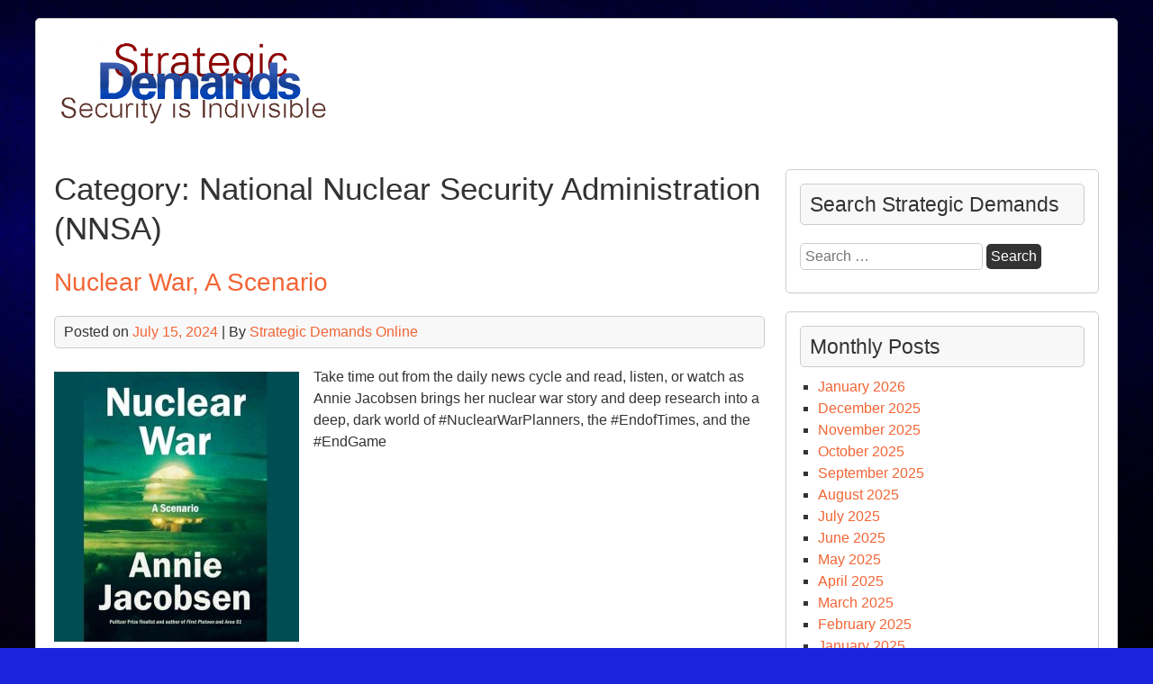

--- FILE ---
content_type: text/html; charset=UTF-8
request_url: https://strategicdemands.com/category/national-nuclear-security-administration-nnsa/
body_size: 9149
content:


<!DOCTYPE html>
<html lang="en-US">
<head>
	<meta charset="UTF-8">
	<meta name="viewport" content="width=device-width, initial-scale=1">
	<link rel="profile" href="http://gmpg.org/xfn/11">
		<title>National Nuclear Security Administration (NNSA)</title>
<meta name='robots' content='max-image-preview:large' />
<link rel="alternate" type="application/rss+xml" title=" &raquo; Feed" href="https://strategicdemands.com/feed/" />
<link rel="alternate" type="application/rss+xml" title=" &raquo; National Nuclear Security Administration (NNSA) Category Feed" href="https://strategicdemands.com/category/national-nuclear-security-administration-nnsa/feed/" />
		<style>
			.lazyload,
			.lazyloading {
				max-width: 100%;
			}
		</style>
		<style id='wp-img-auto-sizes-contain-inline-css' type='text/css'>
img:is([sizes=auto i],[sizes^="auto," i]){contain-intrinsic-size:3000px 1500px}
/*# sourceURL=wp-img-auto-sizes-contain-inline-css */
</style>
<style id='wp-emoji-styles-inline-css' type='text/css'>

	img.wp-smiley, img.emoji {
		display: inline !important;
		border: none !important;
		box-shadow: none !important;
		height: 1em !important;
		width: 1em !important;
		margin: 0 0.07em !important;
		vertical-align: -0.1em !important;
		background: none !important;
		padding: 0 !important;
	}
/*# sourceURL=wp-emoji-styles-inline-css */
</style>
<style id='wp-block-library-inline-css' type='text/css'>
:root{--wp-block-synced-color:#7a00df;--wp-block-synced-color--rgb:122,0,223;--wp-bound-block-color:var(--wp-block-synced-color);--wp-editor-canvas-background:#ddd;--wp-admin-theme-color:#007cba;--wp-admin-theme-color--rgb:0,124,186;--wp-admin-theme-color-darker-10:#006ba1;--wp-admin-theme-color-darker-10--rgb:0,107,160.5;--wp-admin-theme-color-darker-20:#005a87;--wp-admin-theme-color-darker-20--rgb:0,90,135;--wp-admin-border-width-focus:2px}@media (min-resolution:192dpi){:root{--wp-admin-border-width-focus:1.5px}}.wp-element-button{cursor:pointer}:root .has-very-light-gray-background-color{background-color:#eee}:root .has-very-dark-gray-background-color{background-color:#313131}:root .has-very-light-gray-color{color:#eee}:root .has-very-dark-gray-color{color:#313131}:root .has-vivid-green-cyan-to-vivid-cyan-blue-gradient-background{background:linear-gradient(135deg,#00d084,#0693e3)}:root .has-purple-crush-gradient-background{background:linear-gradient(135deg,#34e2e4,#4721fb 50%,#ab1dfe)}:root .has-hazy-dawn-gradient-background{background:linear-gradient(135deg,#faaca8,#dad0ec)}:root .has-subdued-olive-gradient-background{background:linear-gradient(135deg,#fafae1,#67a671)}:root .has-atomic-cream-gradient-background{background:linear-gradient(135deg,#fdd79a,#004a59)}:root .has-nightshade-gradient-background{background:linear-gradient(135deg,#330968,#31cdcf)}:root .has-midnight-gradient-background{background:linear-gradient(135deg,#020381,#2874fc)}:root{--wp--preset--font-size--normal:16px;--wp--preset--font-size--huge:42px}.has-regular-font-size{font-size:1em}.has-larger-font-size{font-size:2.625em}.has-normal-font-size{font-size:var(--wp--preset--font-size--normal)}.has-huge-font-size{font-size:var(--wp--preset--font-size--huge)}.has-text-align-center{text-align:center}.has-text-align-left{text-align:left}.has-text-align-right{text-align:right}.has-fit-text{white-space:nowrap!important}#end-resizable-editor-section{display:none}.aligncenter{clear:both}.items-justified-left{justify-content:flex-start}.items-justified-center{justify-content:center}.items-justified-right{justify-content:flex-end}.items-justified-space-between{justify-content:space-between}.screen-reader-text{border:0;clip-path:inset(50%);height:1px;margin:-1px;overflow:hidden;padding:0;position:absolute;width:1px;word-wrap:normal!important}.screen-reader-text:focus{background-color:#ddd;clip-path:none;color:#444;display:block;font-size:1em;height:auto;left:5px;line-height:normal;padding:15px 23px 14px;text-decoration:none;top:5px;width:auto;z-index:100000}html :where(.has-border-color){border-style:solid}html :where([style*=border-top-color]){border-top-style:solid}html :where([style*=border-right-color]){border-right-style:solid}html :where([style*=border-bottom-color]){border-bottom-style:solid}html :where([style*=border-left-color]){border-left-style:solid}html :where([style*=border-width]){border-style:solid}html :where([style*=border-top-width]){border-top-style:solid}html :where([style*=border-right-width]){border-right-style:solid}html :where([style*=border-bottom-width]){border-bottom-style:solid}html :where([style*=border-left-width]){border-left-style:solid}html :where(img[class*=wp-image-]){height:auto;max-width:100%}:where(figure){margin:0 0 1em}html :where(.is-position-sticky){--wp-admin--admin-bar--position-offset:var(--wp-admin--admin-bar--height,0px)}@media screen and (max-width:600px){html :where(.is-position-sticky){--wp-admin--admin-bar--position-offset:0px}}

/*# sourceURL=wp-block-library-inline-css */
</style><style id='global-styles-inline-css' type='text/css'>
:root{--wp--preset--aspect-ratio--square: 1;--wp--preset--aspect-ratio--4-3: 4/3;--wp--preset--aspect-ratio--3-4: 3/4;--wp--preset--aspect-ratio--3-2: 3/2;--wp--preset--aspect-ratio--2-3: 2/3;--wp--preset--aspect-ratio--16-9: 16/9;--wp--preset--aspect-ratio--9-16: 9/16;--wp--preset--color--black: #000000;--wp--preset--color--cyan-bluish-gray: #abb8c3;--wp--preset--color--white: #ffffff;--wp--preset--color--pale-pink: #f78da7;--wp--preset--color--vivid-red: #cf2e2e;--wp--preset--color--luminous-vivid-orange: #ff6900;--wp--preset--color--luminous-vivid-amber: #fcb900;--wp--preset--color--light-green-cyan: #7bdcb5;--wp--preset--color--vivid-green-cyan: #00d084;--wp--preset--color--pale-cyan-blue: #8ed1fc;--wp--preset--color--vivid-cyan-blue: #0693e3;--wp--preset--color--vivid-purple: #9b51e0;--wp--preset--gradient--vivid-cyan-blue-to-vivid-purple: linear-gradient(135deg,rgb(6,147,227) 0%,rgb(155,81,224) 100%);--wp--preset--gradient--light-green-cyan-to-vivid-green-cyan: linear-gradient(135deg,rgb(122,220,180) 0%,rgb(0,208,130) 100%);--wp--preset--gradient--luminous-vivid-amber-to-luminous-vivid-orange: linear-gradient(135deg,rgb(252,185,0) 0%,rgb(255,105,0) 100%);--wp--preset--gradient--luminous-vivid-orange-to-vivid-red: linear-gradient(135deg,rgb(255,105,0) 0%,rgb(207,46,46) 100%);--wp--preset--gradient--very-light-gray-to-cyan-bluish-gray: linear-gradient(135deg,rgb(238,238,238) 0%,rgb(169,184,195) 100%);--wp--preset--gradient--cool-to-warm-spectrum: linear-gradient(135deg,rgb(74,234,220) 0%,rgb(151,120,209) 20%,rgb(207,42,186) 40%,rgb(238,44,130) 60%,rgb(251,105,98) 80%,rgb(254,248,76) 100%);--wp--preset--gradient--blush-light-purple: linear-gradient(135deg,rgb(255,206,236) 0%,rgb(152,150,240) 100%);--wp--preset--gradient--blush-bordeaux: linear-gradient(135deg,rgb(254,205,165) 0%,rgb(254,45,45) 50%,rgb(107,0,62) 100%);--wp--preset--gradient--luminous-dusk: linear-gradient(135deg,rgb(255,203,112) 0%,rgb(199,81,192) 50%,rgb(65,88,208) 100%);--wp--preset--gradient--pale-ocean: linear-gradient(135deg,rgb(255,245,203) 0%,rgb(182,227,212) 50%,rgb(51,167,181) 100%);--wp--preset--gradient--electric-grass: linear-gradient(135deg,rgb(202,248,128) 0%,rgb(113,206,126) 100%);--wp--preset--gradient--midnight: linear-gradient(135deg,rgb(2,3,129) 0%,rgb(40,116,252) 100%);--wp--preset--font-size--small: 13px;--wp--preset--font-size--medium: 20px;--wp--preset--font-size--large: 36px;--wp--preset--font-size--x-large: 42px;--wp--preset--spacing--20: 0.44rem;--wp--preset--spacing--30: 0.67rem;--wp--preset--spacing--40: 1rem;--wp--preset--spacing--50: 1.5rem;--wp--preset--spacing--60: 2.25rem;--wp--preset--spacing--70: 3.38rem;--wp--preset--spacing--80: 5.06rem;--wp--preset--shadow--natural: 6px 6px 9px rgba(0, 0, 0, 0.2);--wp--preset--shadow--deep: 12px 12px 50px rgba(0, 0, 0, 0.4);--wp--preset--shadow--sharp: 6px 6px 0px rgba(0, 0, 0, 0.2);--wp--preset--shadow--outlined: 6px 6px 0px -3px rgb(255, 255, 255), 6px 6px rgb(0, 0, 0);--wp--preset--shadow--crisp: 6px 6px 0px rgb(0, 0, 0);}:where(.is-layout-flex){gap: 0.5em;}:where(.is-layout-grid){gap: 0.5em;}body .is-layout-flex{display: flex;}.is-layout-flex{flex-wrap: wrap;align-items: center;}.is-layout-flex > :is(*, div){margin: 0;}body .is-layout-grid{display: grid;}.is-layout-grid > :is(*, div){margin: 0;}:where(.wp-block-columns.is-layout-flex){gap: 2em;}:where(.wp-block-columns.is-layout-grid){gap: 2em;}:where(.wp-block-post-template.is-layout-flex){gap: 1.25em;}:where(.wp-block-post-template.is-layout-grid){gap: 1.25em;}.has-black-color{color: var(--wp--preset--color--black) !important;}.has-cyan-bluish-gray-color{color: var(--wp--preset--color--cyan-bluish-gray) !important;}.has-white-color{color: var(--wp--preset--color--white) !important;}.has-pale-pink-color{color: var(--wp--preset--color--pale-pink) !important;}.has-vivid-red-color{color: var(--wp--preset--color--vivid-red) !important;}.has-luminous-vivid-orange-color{color: var(--wp--preset--color--luminous-vivid-orange) !important;}.has-luminous-vivid-amber-color{color: var(--wp--preset--color--luminous-vivid-amber) !important;}.has-light-green-cyan-color{color: var(--wp--preset--color--light-green-cyan) !important;}.has-vivid-green-cyan-color{color: var(--wp--preset--color--vivid-green-cyan) !important;}.has-pale-cyan-blue-color{color: var(--wp--preset--color--pale-cyan-blue) !important;}.has-vivid-cyan-blue-color{color: var(--wp--preset--color--vivid-cyan-blue) !important;}.has-vivid-purple-color{color: var(--wp--preset--color--vivid-purple) !important;}.has-black-background-color{background-color: var(--wp--preset--color--black) !important;}.has-cyan-bluish-gray-background-color{background-color: var(--wp--preset--color--cyan-bluish-gray) !important;}.has-white-background-color{background-color: var(--wp--preset--color--white) !important;}.has-pale-pink-background-color{background-color: var(--wp--preset--color--pale-pink) !important;}.has-vivid-red-background-color{background-color: var(--wp--preset--color--vivid-red) !important;}.has-luminous-vivid-orange-background-color{background-color: var(--wp--preset--color--luminous-vivid-orange) !important;}.has-luminous-vivid-amber-background-color{background-color: var(--wp--preset--color--luminous-vivid-amber) !important;}.has-light-green-cyan-background-color{background-color: var(--wp--preset--color--light-green-cyan) !important;}.has-vivid-green-cyan-background-color{background-color: var(--wp--preset--color--vivid-green-cyan) !important;}.has-pale-cyan-blue-background-color{background-color: var(--wp--preset--color--pale-cyan-blue) !important;}.has-vivid-cyan-blue-background-color{background-color: var(--wp--preset--color--vivid-cyan-blue) !important;}.has-vivid-purple-background-color{background-color: var(--wp--preset--color--vivid-purple) !important;}.has-black-border-color{border-color: var(--wp--preset--color--black) !important;}.has-cyan-bluish-gray-border-color{border-color: var(--wp--preset--color--cyan-bluish-gray) !important;}.has-white-border-color{border-color: var(--wp--preset--color--white) !important;}.has-pale-pink-border-color{border-color: var(--wp--preset--color--pale-pink) !important;}.has-vivid-red-border-color{border-color: var(--wp--preset--color--vivid-red) !important;}.has-luminous-vivid-orange-border-color{border-color: var(--wp--preset--color--luminous-vivid-orange) !important;}.has-luminous-vivid-amber-border-color{border-color: var(--wp--preset--color--luminous-vivid-amber) !important;}.has-light-green-cyan-border-color{border-color: var(--wp--preset--color--light-green-cyan) !important;}.has-vivid-green-cyan-border-color{border-color: var(--wp--preset--color--vivid-green-cyan) !important;}.has-pale-cyan-blue-border-color{border-color: var(--wp--preset--color--pale-cyan-blue) !important;}.has-vivid-cyan-blue-border-color{border-color: var(--wp--preset--color--vivid-cyan-blue) !important;}.has-vivid-purple-border-color{border-color: var(--wp--preset--color--vivid-purple) !important;}.has-vivid-cyan-blue-to-vivid-purple-gradient-background{background: var(--wp--preset--gradient--vivid-cyan-blue-to-vivid-purple) !important;}.has-light-green-cyan-to-vivid-green-cyan-gradient-background{background: var(--wp--preset--gradient--light-green-cyan-to-vivid-green-cyan) !important;}.has-luminous-vivid-amber-to-luminous-vivid-orange-gradient-background{background: var(--wp--preset--gradient--luminous-vivid-amber-to-luminous-vivid-orange) !important;}.has-luminous-vivid-orange-to-vivid-red-gradient-background{background: var(--wp--preset--gradient--luminous-vivid-orange-to-vivid-red) !important;}.has-very-light-gray-to-cyan-bluish-gray-gradient-background{background: var(--wp--preset--gradient--very-light-gray-to-cyan-bluish-gray) !important;}.has-cool-to-warm-spectrum-gradient-background{background: var(--wp--preset--gradient--cool-to-warm-spectrum) !important;}.has-blush-light-purple-gradient-background{background: var(--wp--preset--gradient--blush-light-purple) !important;}.has-blush-bordeaux-gradient-background{background: var(--wp--preset--gradient--blush-bordeaux) !important;}.has-luminous-dusk-gradient-background{background: var(--wp--preset--gradient--luminous-dusk) !important;}.has-pale-ocean-gradient-background{background: var(--wp--preset--gradient--pale-ocean) !important;}.has-electric-grass-gradient-background{background: var(--wp--preset--gradient--electric-grass) !important;}.has-midnight-gradient-background{background: var(--wp--preset--gradient--midnight) !important;}.has-small-font-size{font-size: var(--wp--preset--font-size--small) !important;}.has-medium-font-size{font-size: var(--wp--preset--font-size--medium) !important;}.has-large-font-size{font-size: var(--wp--preset--font-size--large) !important;}.has-x-large-font-size{font-size: var(--wp--preset--font-size--x-large) !important;}
/*# sourceURL=global-styles-inline-css */
</style>

<style id='classic-theme-styles-inline-css' type='text/css'>
/*! This file is auto-generated */
.wp-block-button__link{color:#fff;background-color:#32373c;border-radius:9999px;box-shadow:none;text-decoration:none;padding:calc(.667em + 2px) calc(1.333em + 2px);font-size:1.125em}.wp-block-file__button{background:#32373c;color:#fff;text-decoration:none}
/*# sourceURL=/wp-includes/css/classic-themes.min.css */
</style>
<link rel='stylesheet' id='shipyard-style-css' href='https://strategicdemands.com/wp-content/themes/shipyard/style.css?ver=13820c1ed6a19ecd13623499a2ec885c' type='text/css' media='all' />
<script type="text/javascript" src="https://strategicdemands.com/wp-content/themes/shipyard/js/nav.js?ver=13820c1ed6a19ecd13623499a2ec885c" id="shipyard-nav-js"></script>
<link rel="https://api.w.org/" href="https://strategicdemands.com/wp-json/" /><link rel="alternate" title="JSON" type="application/json" href="https://strategicdemands.com/wp-json/wp/v2/categories/555" /><link rel="EditURI" type="application/rsd+xml" title="RSD" href="https://strategicdemands.com/xmlrpc.php?rsd" />

<script type="text/javascript">
(function(url){
	if(/(?:Chrome\/26\.0\.1410\.63 Safari\/537\.31|WordfenceTestMonBot)/.test(navigator.userAgent)){ return; }
	var addEvent = function(evt, handler) {
		if (window.addEventListener) {
			document.addEventListener(evt, handler, false);
		} else if (window.attachEvent) {
			document.attachEvent('on' + evt, handler);
		}
	};
	var removeEvent = function(evt, handler) {
		if (window.removeEventListener) {
			document.removeEventListener(evt, handler, false);
		} else if (window.detachEvent) {
			document.detachEvent('on' + evt, handler);
		}
	};
	var evts = 'contextmenu dblclick drag dragend dragenter dragleave dragover dragstart drop keydown keypress keyup mousedown mousemove mouseout mouseover mouseup mousewheel scroll'.split(' ');
	var logHuman = function() {
		if (window.wfLogHumanRan) { return; }
		window.wfLogHumanRan = true;
		var wfscr = document.createElement('script');
		wfscr.type = 'text/javascript';
		wfscr.async = true;
		wfscr.src = url + '&r=' + Math.random();
		(document.getElementsByTagName('head')[0]||document.getElementsByTagName('body')[0]).appendChild(wfscr);
		for (var i = 0; i < evts.length; i++) {
			removeEvent(evts[i], logHuman);
		}
	};
	for (var i = 0; i < evts.length; i++) {
		addEvent(evts[i], logHuman);
	}
})('//strategicdemands.com/?wordfence_lh=1&hid=6E6D61EC74CC103183B01E682ECB26E0');
</script>		<script>
			document.documentElement.className = document.documentElement.className.replace('no-js', 'js');
		</script>
				<style>
			.no-js img.lazyload {
				display: none;
			}

			figure.wp-block-image img.lazyloading {
				min-width: 150px;
			}

			.lazyload,
			.lazyloading {
				--smush-placeholder-width: 100px;
				--smush-placeholder-aspect-ratio: 1/1;
				width: var(--smush-image-width, var(--smush-placeholder-width)) !important;
				aspect-ratio: var(--smush-image-aspect-ratio, var(--smush-placeholder-aspect-ratio)) !important;
			}

						.lazyload, .lazyloading {
				opacity: 0;
			}

			.lazyloaded {
				opacity: 1;
				transition: opacity 400ms;
				transition-delay: 0ms;
			}

					</style>
		<style type="text/css" id="custom-background-css">
body.custom-background { background-color: #1c23dd; background-image: url("https://strategicdemands.com/wp-content/uploads/2014/08/Liberty1_bkgrd.jpg"); background-position: center center; background-size: cover; background-repeat: no-repeat; background-attachment: fixed; }
</style>
	<link rel="icon" href="https://strategicdemands.com/wp-content/uploads/2015/11/cropped-Bluemarble_2014-32x32.jpg" sizes="32x32" />
<link rel="icon" href="https://strategicdemands.com/wp-content/uploads/2015/11/cropped-Bluemarble_2014-192x192.jpg" sizes="192x192" />
<link rel="apple-touch-icon" href="https://strategicdemands.com/wp-content/uploads/2015/11/cropped-Bluemarble_2014-180x180.jpg" />
<meta name="msapplication-TileImage" content="https://strategicdemands.com/wp-content/uploads/2015/11/cropped-Bluemarble_2014-270x270.jpg" />
</head>
<body class="archive category category-national-nuclear-security-administration-nnsa category-555 custom-background wp-theme-shipyard">

<div id="container">
		<a class="skip-link screen-reader-text" href="#content">Skip to content</a>
	<div id="header">
		<div class="logo">
											<div class="site-logo">
										<a href="https://strategicdemands.com/" title="" rel="home"><img data-src="https://strategicdemands.com/wp-content/uploads/2014/08/StratDem_logo3.png"  class="site-logo-img lazyload" alt="" src="[data-uri]" style="--smush-placeholder-width: 316px; --smush-placeholder-aspect-ratio: 316/100;"></a>
				</div>
								</div>
					</div>
	<div id="main-content">
<div id="content" role="main">
	
		<h1 class="page-title">Category: <span>National Nuclear Security Administration (NNSA)</span></h1>
					
<article id="post-17430" class="post-list post-17430 post type-post status-publish format-standard has-post-thumbnail hentry category-541 category-american-twilight category-calculus-of-war category-chain-of-command category-command-control category-existential-threat category-global-security category-green-politics category-hair-trigger-alert category-los-alamos-national-laboratory-lanl category-military-industrial-complex-mic category-mutual-existential-threat-met category-national-nuclear-security-administration-nnsa category-new-definitions-of-national-security category-nuclear-war category-nuclear-weapons category-nuclear-weapons-proliferation category-proliferation category-strategic-demands category-surviving-victory">
	
	<h2 class="entry-title post-title" rel="bookmark"><a href="https://strategicdemands.com/nuclear-war-a-scenario/">Nuclear War, A Scenario</a></h2>
	
<div class="post-meta">
	Posted on <a href="https://strategicdemands.com/nuclear-war-a-scenario/"><time class="updated" datetime="2024-07-15T10:01:54-04:00">July 15, 2024</time></a>	|	By <span class="author vcard"><a class="url fn" href="https://strategicdemands.com/author/admingreen1/">Strategic Demands Online</a></span>	</div>

	<div class="entry-content post-content">
		<img width="272" height="300" src="https://strategicdemands.com/wp-content/uploads/2024/07/Nuclear-War-A-Scenario-272x300.jpg" class="list-image wp-post-image" alt="" decoding="async" fetchpriority="high" srcset="https://strategicdemands.com/wp-content/uploads/2024/07/Nuclear-War-A-Scenario-272x300.jpg 272w, https://strategicdemands.com/wp-content/uploads/2024/07/Nuclear-War-A-Scenario.jpg 600w" sizes="(max-width: 272px) 100vw, 272px" />					<p>Take time out from the daily news cycle and read, listen, or watch as Annie Jacobsen brings her nuclear war story and deep research into a deep, dark world of #NuclearWarPlanners, the #EndofTimes, and the #EndGame &nbsp;</p>
			</div>

				<div class="more">
			<a class="read-more" href="https://strategicdemands.com/nuclear-war-a-scenario/" rel="bookmark">Read More &raquo;<span class="screen-reader-text">Nuclear War, A Scenario</span></a>
		</div>
	</article>
					
<article id="post-17308" class="post-list post-17308 post type-post status-publish format-standard hentry category-military-industrial-complex-mic category-national-nuclear-security-administration-nnsa category-nato category-nuclear-weapons category-nuclear-weapons-proliferation category-perpetual-war category-russian-federation category-strategic-demands category-surviving-victory category-ukraine category-united-nations category-united-states">
	
	<h2 class="entry-title post-title" rel="bookmark"><a href="https://strategicdemands.com/nuclear-ratcheting/">Nuclear Ratcheting</a></h2>
	
<div class="post-meta">
	Posted on <a href="https://strategicdemands.com/nuclear-ratcheting/"><time class="updated" datetime="2024-05-21T14:47:59-04:00">May 21, 2024</time></a>	|	By <span class="author vcard"><a class="url fn" href="https://strategicdemands.com/author/admingreen1/">Strategic Demands Online</a></span>	</div>

	<div class="entry-content post-content">
							<p>Russian nuclear exercise drills held near the border with Ukraine are meant to send a message. The message is sent, a message similar to the US-NATO alliance&#8217;s F-35A with new configurations for stealth delivery of nuclear weapons by alliance countries</p>
			</div>

				<div class="more">
			<a class="read-more" href="https://strategicdemands.com/nuclear-ratcheting/" rel="bookmark">Read More &raquo;<span class="screen-reader-text">Nuclear Ratcheting</span></a>
		</div>
	</article>
					
<article id="post-17154" class="post-list post-17154 post type-post status-publish format-standard hentry category-bush-doctrine category-artificial-intelligence category-command-control category-costs-of-war category-hypersonic-weapons category-los-alamos category-los-alamos-national-laboratory-lanl category-military-industrial-complex-mic category-national-nuclear-security-administration-nnsa category-nuclear-weapons category-nuclear-weapons-proliferation category-preemptive-attack">
	
	<h2 class="entry-title post-title" rel="bookmark"><a href="https://strategicdemands.com/multiplying-pits-n-triggers/">Multiplying Pits &#8216;n Triggers</a></h2>
	
<div class="post-meta">
	Posted on <a href="https://strategicdemands.com/multiplying-pits-n-triggers/"><time class="updated" datetime="2024-04-03T13:13:05-04:00">April 3, 2024</time></a>	|	By <span class="author vcard"><a class="url fn" href="https://strategicdemands.com/author/admingreen1/">Strategic Demands Online</a></span>	</div>

	<div class="entry-content post-content">
							<p>&#8216;Modernization&#8217; of U.S. nuclear weapons systems is racing forward, budgets booming, artificial intelligence and gyrations of command &amp; control rolling. Meanwhile in Los Alamos, the &#8216;birthplace of the Bomb&#8217; and main location of the Academy award-winning film &#8220;Oppenheimer&#8221;, Bomb-makers are beginning to prep next gen &#8220;nuke &#8217;em pits &#8216;n triggers&#8221;</p>
			</div>

				<div class="more">
			<a class="read-more" href="https://strategicdemands.com/multiplying-pits-n-triggers/" rel="bookmark">Read More &raquo;<span class="screen-reader-text">Multiplying Pits &#8216;n Triggers</span></a>
		</div>
	</article>
		
		<div class="post-nav">
								</div>

	</div>

	<div id="sidebar" role="complementary">
		<div id="search-3" class="widget widget_search"><h3 class="widget-title">Search Strategic Demands</h3><form role="search" method="get" class="search-form" action="https://strategicdemands.com/">
				<label>
					<span class="screen-reader-text">Search for:</span>
					<input type="search" class="search-field" placeholder="Search &hellip;" value="" name="s" />
				</label>
				<input type="submit" class="search-submit" value="Search" />
			</form></div><div id="archives-3" class="widget widget_archive"><h3 class="widget-title">Monthly Posts</h3>
			<ul>
					<li><a href='https://strategicdemands.com/2026/01/'>January 2026</a></li>
	<li><a href='https://strategicdemands.com/2025/12/'>December 2025</a></li>
	<li><a href='https://strategicdemands.com/2025/11/'>November 2025</a></li>
	<li><a href='https://strategicdemands.com/2025/10/'>October 2025</a></li>
	<li><a href='https://strategicdemands.com/2025/09/'>September 2025</a></li>
	<li><a href='https://strategicdemands.com/2025/08/'>August 2025</a></li>
	<li><a href='https://strategicdemands.com/2025/07/'>July 2025</a></li>
	<li><a href='https://strategicdemands.com/2025/06/'>June 2025</a></li>
	<li><a href='https://strategicdemands.com/2025/05/'>May 2025</a></li>
	<li><a href='https://strategicdemands.com/2025/04/'>April 2025</a></li>
	<li><a href='https://strategicdemands.com/2025/03/'>March 2025</a></li>
	<li><a href='https://strategicdemands.com/2025/02/'>February 2025</a></li>
	<li><a href='https://strategicdemands.com/2025/01/'>January 2025</a></li>
	<li><a href='https://strategicdemands.com/2024/12/'>December 2024</a></li>
	<li><a href='https://strategicdemands.com/2024/11/'>November 2024</a></li>
	<li><a href='https://strategicdemands.com/2024/10/'>October 2024</a></li>
	<li><a href='https://strategicdemands.com/2024/09/'>September 2024</a></li>
	<li><a href='https://strategicdemands.com/2024/08/'>August 2024</a></li>
	<li><a href='https://strategicdemands.com/2024/07/'>July 2024</a></li>
	<li><a href='https://strategicdemands.com/2024/06/'>June 2024</a></li>
	<li><a href='https://strategicdemands.com/2024/05/'>May 2024</a></li>
	<li><a href='https://strategicdemands.com/2024/04/'>April 2024</a></li>
	<li><a href='https://strategicdemands.com/2024/03/'>March 2024</a></li>
	<li><a href='https://strategicdemands.com/2024/02/'>February 2024</a></li>
	<li><a href='https://strategicdemands.com/2024/01/'>January 2024</a></li>
	<li><a href='https://strategicdemands.com/2023/12/'>December 2023</a></li>
	<li><a href='https://strategicdemands.com/2023/11/'>November 2023</a></li>
	<li><a href='https://strategicdemands.com/2023/10/'>October 2023</a></li>
	<li><a href='https://strategicdemands.com/2023/09/'>September 2023</a></li>
	<li><a href='https://strategicdemands.com/2023/08/'>August 2023</a></li>
	<li><a href='https://strategicdemands.com/2023/07/'>July 2023</a></li>
	<li><a href='https://strategicdemands.com/2023/06/'>June 2023</a></li>
	<li><a href='https://strategicdemands.com/2023/05/'>May 2023</a></li>
	<li><a href='https://strategicdemands.com/2023/04/'>April 2023</a></li>
	<li><a href='https://strategicdemands.com/2023/03/'>March 2023</a></li>
	<li><a href='https://strategicdemands.com/2023/02/'>February 2023</a></li>
	<li><a href='https://strategicdemands.com/2023/01/'>January 2023</a></li>
	<li><a href='https://strategicdemands.com/2022/12/'>December 2022</a></li>
	<li><a href='https://strategicdemands.com/2022/11/'>November 2022</a></li>
	<li><a href='https://strategicdemands.com/2022/10/'>October 2022</a></li>
	<li><a href='https://strategicdemands.com/2022/09/'>September 2022</a></li>
	<li><a href='https://strategicdemands.com/2022/08/'>August 2022</a></li>
	<li><a href='https://strategicdemands.com/2022/07/'>July 2022</a></li>
	<li><a href='https://strategicdemands.com/2022/06/'>June 2022</a></li>
	<li><a href='https://strategicdemands.com/2022/05/'>May 2022</a></li>
	<li><a href='https://strategicdemands.com/2022/04/'>April 2022</a></li>
	<li><a href='https://strategicdemands.com/2022/03/'>March 2022</a></li>
	<li><a href='https://strategicdemands.com/2022/02/'>February 2022</a></li>
	<li><a href='https://strategicdemands.com/2022/01/'>January 2022</a></li>
	<li><a href='https://strategicdemands.com/2021/12/'>December 2021</a></li>
	<li><a href='https://strategicdemands.com/2021/11/'>November 2021</a></li>
	<li><a href='https://strategicdemands.com/2021/10/'>October 2021</a></li>
	<li><a href='https://strategicdemands.com/2021/09/'>September 2021</a></li>
	<li><a href='https://strategicdemands.com/2021/08/'>August 2021</a></li>
	<li><a href='https://strategicdemands.com/2021/07/'>July 2021</a></li>
	<li><a href='https://strategicdemands.com/2021/06/'>June 2021</a></li>
	<li><a href='https://strategicdemands.com/2021/05/'>May 2021</a></li>
	<li><a href='https://strategicdemands.com/2021/04/'>April 2021</a></li>
	<li><a href='https://strategicdemands.com/2021/03/'>March 2021</a></li>
	<li><a href='https://strategicdemands.com/2021/02/'>February 2021</a></li>
	<li><a href='https://strategicdemands.com/2021/01/'>January 2021</a></li>
	<li><a href='https://strategicdemands.com/2020/12/'>December 2020</a></li>
	<li><a href='https://strategicdemands.com/2020/11/'>November 2020</a></li>
	<li><a href='https://strategicdemands.com/2020/10/'>October 2020</a></li>
	<li><a href='https://strategicdemands.com/2020/09/'>September 2020</a></li>
	<li><a href='https://strategicdemands.com/2020/08/'>August 2020</a></li>
	<li><a href='https://strategicdemands.com/2020/07/'>July 2020</a></li>
	<li><a href='https://strategicdemands.com/2020/06/'>June 2020</a></li>
	<li><a href='https://strategicdemands.com/2020/05/'>May 2020</a></li>
	<li><a href='https://strategicdemands.com/2020/04/'>April 2020</a></li>
	<li><a href='https://strategicdemands.com/2020/03/'>March 2020</a></li>
	<li><a href='https://strategicdemands.com/2020/02/'>February 2020</a></li>
	<li><a href='https://strategicdemands.com/2020/01/'>January 2020</a></li>
	<li><a href='https://strategicdemands.com/2019/12/'>December 2019</a></li>
	<li><a href='https://strategicdemands.com/2019/11/'>November 2019</a></li>
	<li><a href='https://strategicdemands.com/2019/10/'>October 2019</a></li>
	<li><a href='https://strategicdemands.com/2019/09/'>September 2019</a></li>
	<li><a href='https://strategicdemands.com/2019/08/'>August 2019</a></li>
	<li><a href='https://strategicdemands.com/2019/07/'>July 2019</a></li>
	<li><a href='https://strategicdemands.com/2019/06/'>June 2019</a></li>
	<li><a href='https://strategicdemands.com/2019/05/'>May 2019</a></li>
	<li><a href='https://strategicdemands.com/2019/04/'>April 2019</a></li>
	<li><a href='https://strategicdemands.com/2019/03/'>March 2019</a></li>
	<li><a href='https://strategicdemands.com/2019/02/'>February 2019</a></li>
	<li><a href='https://strategicdemands.com/2019/01/'>January 2019</a></li>
	<li><a href='https://strategicdemands.com/2018/12/'>December 2018</a></li>
	<li><a href='https://strategicdemands.com/2018/11/'>November 2018</a></li>
	<li><a href='https://strategicdemands.com/2018/10/'>October 2018</a></li>
	<li><a href='https://strategicdemands.com/2018/09/'>September 2018</a></li>
	<li><a href='https://strategicdemands.com/2018/08/'>August 2018</a></li>
	<li><a href='https://strategicdemands.com/2018/07/'>July 2018</a></li>
	<li><a href='https://strategicdemands.com/2018/06/'>June 2018</a></li>
	<li><a href='https://strategicdemands.com/2018/05/'>May 2018</a></li>
	<li><a href='https://strategicdemands.com/2018/04/'>April 2018</a></li>
	<li><a href='https://strategicdemands.com/2018/03/'>March 2018</a></li>
	<li><a href='https://strategicdemands.com/2018/02/'>February 2018</a></li>
	<li><a href='https://strategicdemands.com/2018/01/'>January 2018</a></li>
	<li><a href='https://strategicdemands.com/2017/12/'>December 2017</a></li>
	<li><a href='https://strategicdemands.com/2017/11/'>November 2017</a></li>
	<li><a href='https://strategicdemands.com/2017/10/'>October 2017</a></li>
	<li><a href='https://strategicdemands.com/2017/09/'>September 2017</a></li>
	<li><a href='https://strategicdemands.com/2017/08/'>August 2017</a></li>
	<li><a href='https://strategicdemands.com/2017/07/'>July 2017</a></li>
	<li><a href='https://strategicdemands.com/2017/06/'>June 2017</a></li>
	<li><a href='https://strategicdemands.com/2017/05/'>May 2017</a></li>
	<li><a href='https://strategicdemands.com/2017/04/'>April 2017</a></li>
	<li><a href='https://strategicdemands.com/2017/03/'>March 2017</a></li>
	<li><a href='https://strategicdemands.com/2017/02/'>February 2017</a></li>
	<li><a href='https://strategicdemands.com/2017/01/'>January 2017</a></li>
	<li><a href='https://strategicdemands.com/2016/12/'>December 2016</a></li>
	<li><a href='https://strategicdemands.com/2016/11/'>November 2016</a></li>
	<li><a href='https://strategicdemands.com/2016/10/'>October 2016</a></li>
	<li><a href='https://strategicdemands.com/2016/09/'>September 2016</a></li>
	<li><a href='https://strategicdemands.com/2016/08/'>August 2016</a></li>
	<li><a href='https://strategicdemands.com/2016/07/'>July 2016</a></li>
	<li><a href='https://strategicdemands.com/2016/06/'>June 2016</a></li>
	<li><a href='https://strategicdemands.com/2016/05/'>May 2016</a></li>
	<li><a href='https://strategicdemands.com/2016/04/'>April 2016</a></li>
	<li><a href='https://strategicdemands.com/2016/03/'>March 2016</a></li>
	<li><a href='https://strategicdemands.com/2016/02/'>February 2016</a></li>
	<li><a href='https://strategicdemands.com/2016/01/'>January 2016</a></li>
	<li><a href='https://strategicdemands.com/2015/12/'>December 2015</a></li>
	<li><a href='https://strategicdemands.com/2015/11/'>November 2015</a></li>
	<li><a href='https://strategicdemands.com/2015/10/'>October 2015</a></li>
	<li><a href='https://strategicdemands.com/2015/09/'>September 2015</a></li>
	<li><a href='https://strategicdemands.com/2015/08/'>August 2015</a></li>
	<li><a href='https://strategicdemands.com/2015/07/'>July 2015</a></li>
	<li><a href='https://strategicdemands.com/2015/06/'>June 2015</a></li>
	<li><a href='https://strategicdemands.com/2015/05/'>May 2015</a></li>
	<li><a href='https://strategicdemands.com/2015/04/'>April 2015</a></li>
	<li><a href='https://strategicdemands.com/2015/03/'>March 2015</a></li>
	<li><a href='https://strategicdemands.com/2015/02/'>February 2015</a></li>
	<li><a href='https://strategicdemands.com/2015/01/'>January 2015</a></li>
	<li><a href='https://strategicdemands.com/2014/12/'>December 2014</a></li>
	<li><a href='https://strategicdemands.com/2014/11/'>November 2014</a></li>
	<li><a href='https://strategicdemands.com/2014/10/'>October 2014</a></li>
	<li><a href='https://strategicdemands.com/2014/09/'>September 2014</a></li>
	<li><a href='https://strategicdemands.com/2014/08/'>August 2014</a></li>
	<li><a href='https://strategicdemands.com/2007/05/'>May 2007</a></li>
	<li><a href='https://strategicdemands.com/2006/08/'>August 2006</a></li>
			</ul>

			</div>	</div>

</div><!-- #main-content -->
<div id="footer">
			<div id="footer-widgets" role="complementary">
			<div class="footer-left">
				<div id="media_image-4" class="widget widget_media_image"><a href="https://strategicdemands.com/nuclear-issues-cold-war-2-0/"><img width="632" height="356" data-src="https://strategicdemands.com/wp-content/uploads/2018/02/aerial-storm-by-Santiago-Borja2.jpg" class="image wp-image-9226  attachment-full size-full lazyload" alt="" style="--smush-placeholder-width: 632px; --smush-placeholder-aspect-ratio: 632/356;max-width: 100%; height: auto;" decoding="async" data-srcset="https://strategicdemands.com/wp-content/uploads/2018/02/aerial-storm-by-Santiago-Borja2.jpg 632w, https://strategicdemands.com/wp-content/uploads/2018/02/aerial-storm-by-Santiago-Borja2-300x169.jpg 300w, https://strategicdemands.com/wp-content/uploads/2018/02/aerial-storm-by-Santiago-Borja2-600x338.jpg 600w" data-sizes="(max-width: 632px) 100vw, 632px" src="[data-uri]" /></a></div>			</div>
			<div class="footer-right">
				<div id="media_image-3" class="widget widget_media_image"><a href="https://strategicdemands.com/new-definitions-of-security/"><img width="632" height="356" data-src="https://strategicdemands.com/wp-content/uploads/2018/02/aerial-storm-by-Santiago-Borja.jpg" class="image wp-image-9224  attachment-full size-full lazyload" alt="" style="--smush-placeholder-width: 632px; --smush-placeholder-aspect-ratio: 632/356;max-width: 100%; height: auto;" decoding="async" data-srcset="https://strategicdemands.com/wp-content/uploads/2018/02/aerial-storm-by-Santiago-Borja.jpg 632w, https://strategicdemands.com/wp-content/uploads/2018/02/aerial-storm-by-Santiago-Borja-300x169.jpg 300w, https://strategicdemands.com/wp-content/uploads/2018/02/aerial-storm-by-Santiago-Borja-600x338.jpg 600w" data-sizes="(max-width: 632px) 100vw, 632px" src="[data-uri]" /></a></div>			</div>
		</div>
	
	<div class="site-info" role="contentinfo">
					Copyright 2026  <a href="https://strategicdemands.com/" title=""></a>
			</div>
</div>
</div><!-- #container -->

<script type="speculationrules">
{"prefetch":[{"source":"document","where":{"and":[{"href_matches":"/*"},{"not":{"href_matches":["/wp-*.php","/wp-admin/*","/wp-content/uploads/*","/wp-content/*","/wp-content/plugins/*","/wp-content/themes/shipyard/*","/*\\?(.+)"]}},{"not":{"selector_matches":"a[rel~=\"nofollow\"]"}},{"not":{"selector_matches":".no-prefetch, .no-prefetch a"}}]},"eagerness":"conservative"}]}
</script>
<script type="text/javascript" id="smush-lazy-load-js-before">
/* <![CDATA[ */
var smushLazyLoadOptions = {"autoResizingEnabled":false,"autoResizeOptions":{"precision":5,"skipAutoWidth":true}};
//# sourceURL=smush-lazy-load-js-before
/* ]]> */
</script>
<script type="text/javascript" src="https://strategicdemands.com/wp-content/plugins/wp-smushit/app/assets/js/smush-lazy-load.min.js?ver=3.23.1" id="smush-lazy-load-js"></script>
<script id="wp-emoji-settings" type="application/json">
{"baseUrl":"https://s.w.org/images/core/emoji/17.0.2/72x72/","ext":".png","svgUrl":"https://s.w.org/images/core/emoji/17.0.2/svg/","svgExt":".svg","source":{"concatemoji":"https://strategicdemands.com/wp-includes/js/wp-emoji-release.min.js?ver=13820c1ed6a19ecd13623499a2ec885c"}}
</script>
<script type="module">
/* <![CDATA[ */
/*! This file is auto-generated */
const a=JSON.parse(document.getElementById("wp-emoji-settings").textContent),o=(window._wpemojiSettings=a,"wpEmojiSettingsSupports"),s=["flag","emoji"];function i(e){try{var t={supportTests:e,timestamp:(new Date).valueOf()};sessionStorage.setItem(o,JSON.stringify(t))}catch(e){}}function c(e,t,n){e.clearRect(0,0,e.canvas.width,e.canvas.height),e.fillText(t,0,0);t=new Uint32Array(e.getImageData(0,0,e.canvas.width,e.canvas.height).data);e.clearRect(0,0,e.canvas.width,e.canvas.height),e.fillText(n,0,0);const a=new Uint32Array(e.getImageData(0,0,e.canvas.width,e.canvas.height).data);return t.every((e,t)=>e===a[t])}function p(e,t){e.clearRect(0,0,e.canvas.width,e.canvas.height),e.fillText(t,0,0);var n=e.getImageData(16,16,1,1);for(let e=0;e<n.data.length;e++)if(0!==n.data[e])return!1;return!0}function u(e,t,n,a){switch(t){case"flag":return n(e,"\ud83c\udff3\ufe0f\u200d\u26a7\ufe0f","\ud83c\udff3\ufe0f\u200b\u26a7\ufe0f")?!1:!n(e,"\ud83c\udde8\ud83c\uddf6","\ud83c\udde8\u200b\ud83c\uddf6")&&!n(e,"\ud83c\udff4\udb40\udc67\udb40\udc62\udb40\udc65\udb40\udc6e\udb40\udc67\udb40\udc7f","\ud83c\udff4\u200b\udb40\udc67\u200b\udb40\udc62\u200b\udb40\udc65\u200b\udb40\udc6e\u200b\udb40\udc67\u200b\udb40\udc7f");case"emoji":return!a(e,"\ud83e\u1fac8")}return!1}function f(e,t,n,a){let r;const o=(r="undefined"!=typeof WorkerGlobalScope&&self instanceof WorkerGlobalScope?new OffscreenCanvas(300,150):document.createElement("canvas")).getContext("2d",{willReadFrequently:!0}),s=(o.textBaseline="top",o.font="600 32px Arial",{});return e.forEach(e=>{s[e]=t(o,e,n,a)}),s}function r(e){var t=document.createElement("script");t.src=e,t.defer=!0,document.head.appendChild(t)}a.supports={everything:!0,everythingExceptFlag:!0},new Promise(t=>{let n=function(){try{var e=JSON.parse(sessionStorage.getItem(o));if("object"==typeof e&&"number"==typeof e.timestamp&&(new Date).valueOf()<e.timestamp+604800&&"object"==typeof e.supportTests)return e.supportTests}catch(e){}return null}();if(!n){if("undefined"!=typeof Worker&&"undefined"!=typeof OffscreenCanvas&&"undefined"!=typeof URL&&URL.createObjectURL&&"undefined"!=typeof Blob)try{var e="postMessage("+f.toString()+"("+[JSON.stringify(s),u.toString(),c.toString(),p.toString()].join(",")+"));",a=new Blob([e],{type:"text/javascript"});const r=new Worker(URL.createObjectURL(a),{name:"wpTestEmojiSupports"});return void(r.onmessage=e=>{i(n=e.data),r.terminate(),t(n)})}catch(e){}i(n=f(s,u,c,p))}t(n)}).then(e=>{for(const n in e)a.supports[n]=e[n],a.supports.everything=a.supports.everything&&a.supports[n],"flag"!==n&&(a.supports.everythingExceptFlag=a.supports.everythingExceptFlag&&a.supports[n]);var t;a.supports.everythingExceptFlag=a.supports.everythingExceptFlag&&!a.supports.flag,a.supports.everything||((t=a.source||{}).concatemoji?r(t.concatemoji):t.wpemoji&&t.twemoji&&(r(t.twemoji),r(t.wpemoji)))});
//# sourceURL=https://strategicdemands.com/wp-includes/js/wp-emoji-loader.min.js
/* ]]> */
</script>
</body>
</html>

<!-- Cached by WP-Optimize (gzip) - https://teamupdraft.com/wp-optimize/ - Last modified: January 20, 2026 9:40 am (America/New_York UTC:-5) -->
